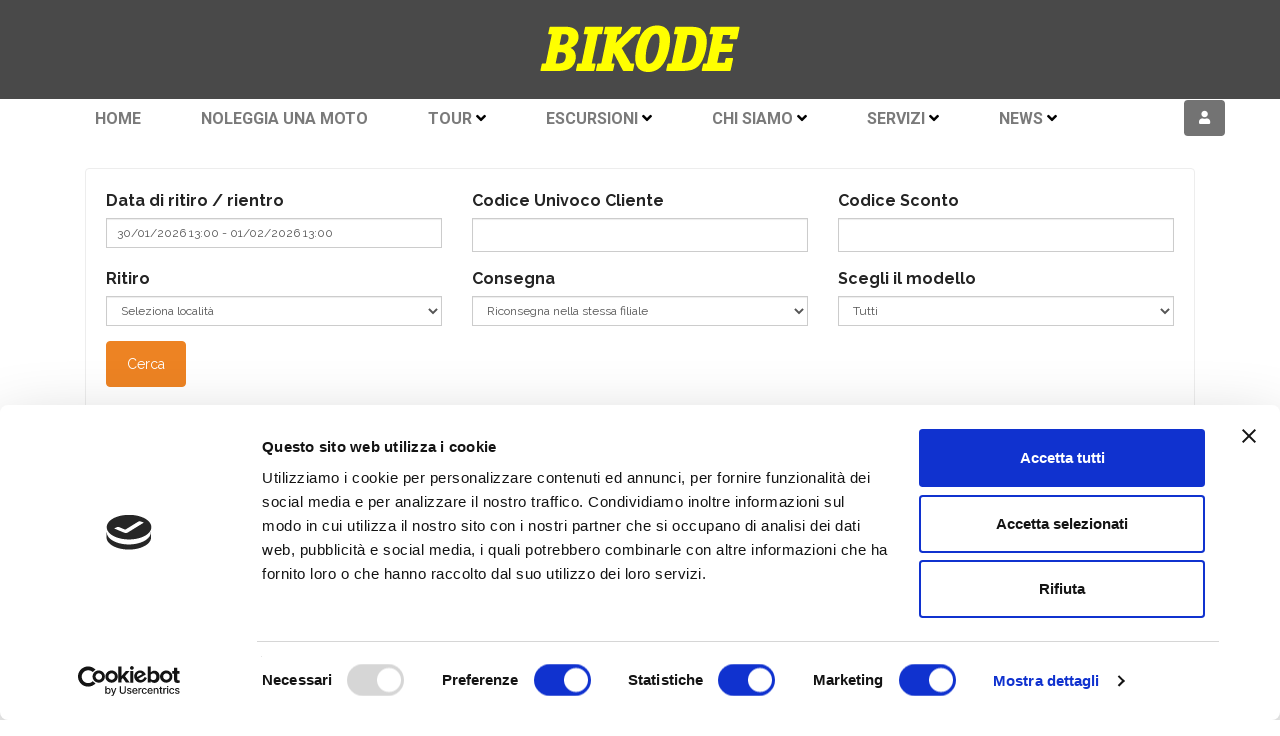

--- FILE ---
content_type: text/html; charset=utf-8
request_url: https://www.bikoderent.com/booking/
body_size: 16609
content:



<!DOCTYPE html>
<html>	
  <head>
    <meta charset="utf-8">
    
			


    <meta name="author" content="www.gruppoeidos.it">
    <meta name="viewport" content="width=device-width, initial-scale=1.0">

    <!-- Styles
    ================================================== -->
    <link type="text/css"  rel="stylesheet" href="/res/layout/css/bootstrap.css">
    <link type="text/css"  rel="stylesheet" href="/res/layout/css/fontawesome-all.css">
    <link type="text/css"  rel="stylesheet" href="/res/layout/css/main.css">
    <link type="text/css"  rel="stylesheet" href="/res/layout/css/daterangepicker.css" />
    
    <!-- HTML5 shim and Respond.js IE8 support of HTML5 elements and media queries -->
    <!--[if lt IE 9]>
      <script src="/res/layout/js/html5shiv.js"></script>
      <script src="/res/layout/js/respond.min.js"></script>
    <![endif]-->

    <!-- Javascript
    ================================================== -->
    <script type="text/javascript" src="/res/layout/js/jquery-1.10.2.min.js"></script>
    <script type="text/javascript" src="/res/layout/js/jquery.easing.1.3.js"></script>
    <script type="text/javascript" src="/res/layout/js/bootstrap.min.js"></script>

    <!-- Include Date Range Picker -->    
    <script type="text/javascript" src="/res/layout/js/moment.min.js"></script>
    <script type="text/javascript" src="/res/layout/js/daterangepicker.js"></script>
    <script type="text/javascript" src="/res/layout/js/bikode.js"></script>
    <script id="Cookiebot" src="https://consent.cookiebot.com/uc.js" data-cbid="f5ee83fd-be91-4b5b-9d21-772dac737eb5" data-blockingmode="auto" type="text/javascript"></script>
	
    <!-- Fav and touch icons -->
    <link rel="apple-touch-icon-precomposed" sizes="144x144" href="/res/layout/apple-touch-icon-144-precomposed.png">
    <link rel="apple-touch-icon-precomposed" sizes="114x114" href="/res/layout/apple-touch-icon-114-precomposed.png">
    <link rel="apple-touch-icon-precomposed" sizes="72x72" href="/res/layout/apple-touch-icon-72-precomposed.png">
    <link rel="apple-touch-icon-precomposed" href="/res/layout/apple-touch-icon-57-precomposed.png">    
    <link rel="shortcut icon" href="/res/layout/favicon.png">
    

    <script type="text/javascript">
        $(document).ready(function () {
            //Nav Transformicon 
            document.querySelector("#nav-toggle").addEventListener("click", function () {
                this.classList.toggle("active");
            });
        });
    </script>

    <!-- Google tag (gtag.js) -->
    <script type="text/plain" data-cookieconsent="statistics" async src="https://www.googletagmanager.com/gtag/js?id=G-JHX7PRVYR4"></script>
    <script type="text/plain" data-cookieconsent="statistics">
      window.dataLayer = window.dataLayer || [];
      function gtag(){dataLayer.push(arguments);}
      gtag('js', new Date());
    
      gtag('config', 'G-JHX7PRVYR4');
    </script>

    
    
    </head>

    <body>
        <!-- HEADER -->
			
    
        <header>
            <div class="container">
                <div class="row">
                    <div class="col-md-12">
                        <div class="logo">
                            <a href="/">
                                <img alt="Bikode noleggio moto" src="/res/layout/images/logo.png" />
                            </a>
                        </div>
                        <div class="toggle visible-sm visible-xs">
                            <a id="nav-toggle" data-toggle="collapse" data-target=".menu" href="#"><span></span></a>
                        </div>
                        <!-- Shop -->
                        <nav class="shop-header">
                            <ul class="shopMenu">
                                <li><a href="#"></a><i class="fa fa-user"></i></li>
                            </ul>
                        </nav>
                    </div>
                </div>
            </div>
            <!-- Menu -->
            <nav class="menu collapse">
                <div class="container">
                    <div class="row">
                        <div class="col-md-12">
                            <ul class="mainMenu">
                                <li><a href="/">Home</a></li>
                                <li><a href="/booking/">Noleggia una moto</a></li>
                                
                                <li class="drop-down"><a href="#" class="dropdown-toggle" data-toggle="dropdown" role="button" aria-expanded="true">Tour <i class="fa fa-angle-down"></i></a>
                                    <ul class="dropdown-menu" role="menu">
                                        <li><a href="http://bikode.it/st_tour_type/basilicata/">Basilicata</a></li>
                                        <li><a href="http://bikode.it/st_tour_type/calabria/">Calabria</a></li>
                                    </ul>
                                </li>
                                <li class="drop-down"><a href="#" class="dropdown-toggle" data-toggle="dropdown" role="button" aria-expanded="true">Escursioni <i class="fa fa-angle-down"></i></a>
                                    <ul class="dropdown-menu" role="menu">
                                        <li><a href="http://bikode.it/st_tour_type/basilicata-2/">Basilicata</a></li>
                                        <li><a href="http://bikode.it/st_tour_type/calabria-2/">Calabria</a></li>
                                    </ul>
                                </li>
                                <li class="drop-down"><a href="#" class="dropdown-toggle" data-toggle="dropdown" role="button" aria-expanded="true">Chi siamo <i class="fa fa-angle-down"></i></a>
                                    <ul class="dropdown-menu" role="menu">
                                        <li><a href="https://www.bikoderent.com/chi-siamo">Chi siamo</a></li>
                                        <li><a href="https://www.bikoderent.com/diventa-partner">Diventa partner</a></li>
                                    </ul>
                                </li>
                                <li class="drop-down"><a href="#" class="dropdown-toggle" data-toggle="dropdown" role="button" aria-expanded="true">Servizi <i class="fa fa-angle-down"></i></a>
                                    <ul class="dropdown-menu" role="menu">
                                        <li><a href="http://bikode.it/noleggio/">Noleggio</a></li>
                                        <li><a href="http://bikode.it/tour-guidati/">Tour Guidati</a></li>
                                        <li><a href="http://bikode.it/servizi-custom/">Servizi custom</a></li>
                                        <li><a href="http://bikode.it/transfer-personalizzati/">Transfer</a></li>
                                        <li><a href="http://bikode.it/consegna/">Consegna</a></li>
                                    </ul>
                                </li>
                                <li class="drop-down"><a href="#" class="dropdown-toggle" data-toggle="dropdown" role="button" aria-expanded="true">News <i class="fa fa-angle-down"></i></a>
                                    <ul class="dropdown-menu" role="menu">
                                        <li><a href="http://bikode.it/category/news/">News</a></li>
                                        <li><a href="http://bikode.it/category/offerte/">Offerte</a></li>
                                    </ul>
                                </li>
                                
                                
                            </ul>
                        </div>
                    </div>
                </div>
            </nav>
            <!--/ HEADER -->
        </header>

        <!-- /HEADER -->


        <!-- HERO ELEMENT-->
			
	


        <!--/ HERO ELEMENT-->


        <!-- CONTENT -->
			
	

<div class="booking">
    
<!--// START RentInCloud Booking Engine CAT -->

<!--// FORM SRC //-->
<div class="prod-search">
<div class="container">
<div class="row">
	<div class="col-md-9">
			<div class="search">
<form method="post" action="/booking/" id="bookingform">
<input type="hidden" name="hid_fun" id="hid_fun" value="src">
<div class="panel-search">
<div class="inner">
<div class="row">
    <div class="col-md-4">
        <div class="form-group">
            <label for="dt_full">Data di ritiro / rientro</label>
            <input type="text" name="dt_full" value="" id="dt_full" class="form-control input-sm dtfull">
        </div>
    </div>
    <div class="col-md-4">
	        <div class="form-group">
            <label for="Codice_Cliente">Codice Univoco Cliente</label>
	        <input class="form-control" type="text" name="Codice_Cliente" id="Codice_Cliente" value="">
        </div>
    </div>
    <div class="col-md-4">
	        <div class="form-group">
            <label for="Codice_Sconto">Codice Sconto</label>
	        <input class="form-control" type="text" name="Codice_Sconto" id="Codice_Sconto" value="">
        </div>
    </div>
</div>
<div class="row">
    <div class="col-md-4">
        <div class="form-group">
            <label for="f_ritiro">Ritiro</label>
                <select name="f_ritiro" id="f_ritiro" class="form-control input-sm">
                <option value="">Seleziona localit&agrave;</option>
<option value="000545">MAIDA (CZ)</option>
<!--//Rit:  //-->

            </select>
        </div>
    </div>
    <div class="col-md-4">
            <div class="form-group">
            <label for="f_consegna">Consegna</label>
                <select name="f_consegna" id="f_consegna" class="form-control input-sm">
                <option value="000000">Riconsegna nella stessa filiale</option>
<option value="000545">MAIDA (CZ)</option>
<!--//Con:  //-->

            </select>
        </div>
    </div>
        <div class="col-md-4">
            <div class="form-group">
            <label for="gruppo">Scegli il modello</label>
                <select name="gruppo" id="gruppo" class="form-control input-sm">
                <option value="">Tutti</option>
            </select>
        </div>
    </div>
</div>
<div class="form-group">
<input type="submit" class="btn btn-default" value="Cerca" onclick="BookingSrc();">
</div>
</div>
</div>
</form>
			</div>
	</div>
</div>
</div>
</div>
<!-- CONTENT PROD-->
<section class="content bikes">
    <div class="container">
        <div class="row" id="bookingresult">
        </div>
    </div>
</section>
<!--/ CONTENT PROD-->
<!--// FORM SRC //-->
<form id="form_res" action="/checkout/" method="post">
	<input type="hidden" id="res_id" name="res_id" value="">
	<input type="hidden" id="Targa" name="Targa" value="">
	<input type="hidden" id="f_ritiro_set" name="f_ritiro_set" value="">
	<input type="hidden" id="fun" name="fun" value="sel">
</form>
<script type="text/javascript">
 $(function () { 
    $("#dt_full").daterangepicker({ 
       timePicker: true, 
       timePicker24Hour: true, 
       timePickerIncrement: 60, 
       dateLimit: {days: 60 }, 
       startDate: "30/01/2026 - 13:00", 

       endDate:   "01/02/2026 - 13:00", 

       minDate:   "30/01/2026", 

       maxDate:   "30/11/2026", 

       locale: {  
            format: "DD/MM/YYYY HH:mm" 
          , applyLabel      : "Seleziona" 
          , cancelLabel     : "Annulla" 
          , fromLabel       : "Dal" 
          , toLabel         : "Al" 
          , customRangeLabel: "Custom"  
          , monthNames: ["Gennaio","Febbraio","Marzo","Aprile","Maggio","Giugno","Luglio","Agosto","Settembre","Ottobre","Novembre", "Dicembre"] 
          , daysOfWeek: ["Do","Lu","Ma","Me","Gi","Ve","Sa"]  
         } 
    });
}); 
function BookingSrc() { $("#bookingform").submit(); } 
function BookingFiltra(f) { 
  var d = {}; 
    $("form#bookingform :input").each(function () { 
        var input = $(this); 
        d[input.attr("id")] = $(this).val(); 
    }); 
  var filtro_opt = $("#filtro_opt").val(); 
  if (filtro_opt.indexOf(f) >= 0 ) { filtro_opt = filtro_opt.replace(f, ""); } 
  else { filtro_opt = filtro_opt + f; } 
  d["filtro_opt"] = filtro_opt; 
  d["ajax"] = "1"; 
  var divWait = $("#divloading"); 
  divWait.modal("show"); 
  var xhr = $.ajax({ 
      type: "POST" 
      , url: "/ajax-booking/" 
      , data: d 
      , success: function (data, status) { 
          divWait.modal("hide"); 
          $("#bookingresult").html(data); 
      } 
      , error: function (data, status) { 
          divWait.modal("hide"); 
          $("#bookingresult").html(data); 
      } 
  }); 
} 
 function setTarga (t, f) {
   $("#Targa").val(t); 
   $("#f_ritiro_set").val(f); 
   $("#form_res").submit(); 
 }
 
</script>
<!-- ID_LAN[it] IR_ROOT[booking] ID_U[] exec[0] -->
<!-- _fun[dosrc] p1[] p2[] p3[] p4[]-->
<!--// END RentInCloud Booking Engine CAT  -->
</div>


        <!--/ CONTENT-->

        <!-- FOOTER -->
			
        <footer id="footer">
			<div class="container">
				<div class="row">
					    
					<div class="col-md-3">
                        <h5>
                        Vivi la tua passione e parti alla scoperta di una terra meravigliosa.
                        Noleggia la tua moto in Italia, e libera la tua voglia di viaggiare.
    					</h5>						    
					</div><!--/.col-md-6 -->
					<div class="col-md-4">
						    
                        <p class="credit">Carima srl<br/>
    					Via XX Settembre n.8 52027 S. Giovanni V.no (Ar)<br/>
    					Tel. +39 347 2888470 – it@bikode.it<br/>
    					P.Iva 01776990515
    					</p>	
    					<p>
    					    <a target="_blank" href="https://www.facebook.com/Bikode.it/"><img style="margin-right: 10px;" alt="Facebook" src="/res/layout/images/ico-facebook.png" /></a>
    					    <a target="_blank" href="https://www.instagram.com/bikodeit/"><img alt="Instagram" src="/res/layout/images/ico-instagram.png" /></a>
					</div><!--/.col-md-6 -->
						
					<div class="col-md-3">
						<ul>
							<li><a href="https://bikode.it/chi-siamo/">Bikode il tuo compagno di viaggio</a></li>
							<li><a href="/booking/">Noleggio una moto</a></li>
							<li><a href="https://bikode.it/st_tour_type/italia/">Alla scoperta dell'Italia in moto</a></li>
						</ul>
					</div><!--/.col-md-3 -->
						
					<div class="col-md-2">
						<ul>
							<li><a href="https://bikode.it/termini-e-condizioni/">Termini e condizioni</a></li>
							<li><a href="https://bikode.it/privacy/">Privacy Policy</a></li>
							<li><a href="#" data-toggle="modal" data-target="#modalCookiePolicy">Cookie Policy</a></li>
							<li><a href="https://bikode.it/faq/">Domande frequenti</a></li>
						</ul>
					</div><!--/.col-md-3 -->						
				</div><!--/.row -->

			</div><!--/.container -->
		</footer><!--/.footer -->	


        <!--/ FOOTER-->
		
        <!-- Modal Credits-->
        <div class="modal fade" id="modalCredits">
            <div class="modal-dialog modal-sm">
            <div class="modal-content">
                <div class="modal-header">
                <button type="button" class="close" data-dismiss="modal" aria-hidden="true">&times;</button>
                <p class="modal-title">Credits</p>
                </div>
                <div class="modal-body alignCenter">
                    <a href="http://www.gruppoeidos.it/" target="_blank">
                    <img alt="Eidos" src="/res/layout/images/credits-eidos.png" /></a><br />
                </div>
            </div><!-- /.modal-content -->
            </div><!-- /.modal-dialog -->
        </div><!-- /.modal -->
        
        <!-- Modal Cookie-->
        <div class="modal fade" id="modalCookiePolicy">
            <div class="modal-dialog modal-lg">
            <div class="modal-content">
                <div class="modal-header">
                <button type="button" class="close" data-dismiss="modal" aria-hidden="true">&times;</button>
                <p class="modal-title">Cookie Policy</p>
                </div>
                <div class="modal-body small">
                    <script id="CookieDeclaration" src="https://consent.cookiebot.com/f5ee83fd-be91-4b5b-9d21-772dac737eb5/cd.js" type="text/javascript" async></script>
                </div>
            </div><!-- /.modal-content -->
            </div><!-- /.modal-dialog -->
        </div><!-- /.modal -->
        
        <div id="divloading">
            <div class="spinner"></div>
        </div> 
        
    </body>
</html>




--- FILE ---
content_type: text/css
request_url: https://www.bikoderent.com/res/layout/css/main.css
body_size: 17297
content:
@import url('https://fonts.googleapis.com/css?family=Raleway:400,700|Roboto:300,400,700&subset=latin-ext');

/* ==========================================================================
  Stili del Progetto
   ========================================================================== */

html {height: 100%;}
body {
    height: 100%;
    font-family: 'Raleway', Helvetica, Arial, sans-serif;
    font-weight: 400;
    color: #242424;
    line-height: 1.5em;
    font-size: 16px;
    margin: 0;
    padding: 0;
    background: #fff;
}

img {border: 0;}
iframe {border: 0;}

/* sistema form */
form {margin: 0;}
fieldset {border: 0; margin: 0; padding: 0;}

.nocompiled {border: 1px solid #ff9147 !important; background: #ff9147; color: #fff !important;}
.nocompiled2 {padding: 0 17px 0 0; color: #ff9147;}

a {color: #000; text-decoration: underline; outline: none !important;}
a:hover {color: #30363d; text-decoration: none;}

p {margin: 0 0 2em 0;}

strong, b {font-weight: 700;}

h1,h2,h3,h4,h5,h6 {font-family: 'Roboto', Helvetica, Arial, sans-serif; color: #000; font-weight: 300; margin: 0 0 1em 0; line-height: 1em; padding:0; clear: both;}
h1 a:hover, h2 a:hover, h3 a:hover, h4 a:hover, h5 a:hover, h6 a:hover {text-decoration: none;}

h1{ font-size: 2em;}
h2{ font-size: 1.8em;}
h3{ font-size: 1.7em;}
h4{ font-size: 1.6em;}
h5{ font-size: 1.4em;}
h6{ font-size: 1.2em;}

ol {margin:0; padding: 0; line-height:normal;}
ul {margin:0; padding: 0; line-height:normal;}
li {margin:0; padding: 0; line-height:normal;}

dl, dt, dd {margin:0; padding: 0;}

.noborder {border: 0px solid #FFF !important;}
.marginclear {margin-right: 0px !important;}
.marginclear-bottom {margin-bottom: 0px !important;}
.paddingclear {padding-right: 0px !important;}
.bgclear {background: none !important;}
.clear {clear: both !important;}

.alignDx {text-align: right !important;}
.alignCenter {text-align: center !important;}
.alignJustify {text-align: justify !important;}
.posrelative {position: relative}

.floatSx {float: left; }
.floatDx {float: right; }

.title-hide {text-indent: -9999px; font-size: 0; height: 0; margin: 0;}
td.nowrap {text-align: right; white-space: nowrap;}

nav ul {list-style: none;}

header *, .content.cat-prod-home *, .content.bikes *, .content.page *, footer * {
-webkit-transition: all 400ms ease-out;
-moz-transition: all 400ms ease-out;
-o-transition: all 400ms ease-out;
-ms-transition: all 400ms ease-out;
transition: all 400ms ease-out;
}

/* ==========================================================================
  HEADER
   ========================================================================== */

header {
    position: relative;
    min-height: 138px;
    width: 100%;
    background: #494949;
    z-index: 1000;
}

.logo {padding: 25px 0; text-align: center}
header .toggle {position: absolute; right: 0; top: -40px;}

/* Menu */
.menu{font-family: 'Roboto', Helvetica, Arial, sans-serif; position: absolute; bottom: 0; left: 0; z-index: 100; width: 100%; background: #fff}
.mainMenu {list-style: none;}
.mainMenu li {float: left; position:relative; margin-right: 10px; padding: 0; font-weight: 700;}
.mainMenu li:last-child {margin-right: 0;}
.mainMenu li a {display: block; padding: 10px 25px; color: #7a7a7a; text-transform: uppercase; text-decoration: none;}
.mainMenu li a i{color: #000;}
.mainMenu li a:hover{color: #fff; background: #ed8323;}
.mainMenu ul li{float: none; margin: 5px 0;}
.mainMenu li.active a {color: #fff; background: #ed8323;}

.dropdown-menu {padding: 0;margin: 2px 0 0;background-color: #333;}
.dropdown-menu li{margin: 0!important; font-size: 1.1em; font-weight: 700;}
.dropdown-menu li a{color: #fff}


/* Shop Menu */
.shop-header {position: absolute; top: 100px; right: 0; z-index: 105;}
.shopMenu {list-style: none; float: right;}
.shopMenu li {float: left; min-width: 36px; height: 36px; position:relative; padding: 10px 15px; border-radius: 4px; font-size: 0.8em; color: #fff; background: #737373;}
.shopMenu li:hover {background: #ed8323;}
.shopMenu li a {position: absolute; top: 0; left: 0; width: 100%; height: 100%}

/*toggle menu*/
#nav-toggle {display: block; position: absolute; z-index: 110; width: 50px; height: 50px; top: 65px !important; padding: 10px; right: 10px;}
#nav-toggle { cursor: pointer; }
#nav-toggle span, #nav-toggle span:before, #nav-toggle span:after { cursor: pointer; height: 3px; width: 30px; background: #fff; position: absolute; top: 23px; display: block; content: ''; }
#nav-toggle:hover span, #nav-toggle:hover span:before, #nav-toggle:hover span:after { background: #fff;}
#nav-toggle span:before {top: -7px;}
#nav-toggle span:after {top: 7px;}
#nav-toggle span, #nav-toggle span:before, #nav-toggle span:after { transition: all 500ms ease-in-out; -webkit-transition: all 500ms ease-in-out; -moz-transition: all 500ms ease-in-out; -o-transition: all 500ms ease-in-out; }
#nav-toggle.active span { background: transparent; }
#nav-toggle.active span:before, #nav-toggle.active span:after { background: #fff; }
#nav-toggle.active span:before {top: 0; transform: rotate(45deg); -webkit-transform: rotate(45deg); -ms-transform: rotate(45deg); }
#nav-toggle.active span:after {top: 14px; transform: translateY(-14px) rotate(-45deg); -webkit-transform: translateY(-14px) rotate(-45deg); -ms-transform: translateY(-14px) rotate(-45deg); }

/*nascondo per il tap dul mobile, chiusura del sub menu, altimenti non funzionano i link sub del dropdown*/
.dropdown-backdrop {display: none !important}

@media (min-width: 992px) {
    .menu.collapse {
        display: block!important;
        height: auto!important;
        overflow: visible!important;
        visibility: visible!important;
    }
}
@media (max-width: 991px)  {
header {min-height: 90px;}
.menu {position: static; height: auto;  border-top: 1px solid #eee; background: #fff;}
.logo {text-align: left}
.mainMenu {float: none; padding: 0 0;}
.mainMenu li {float: none; clear: both; height: auto; margin-right: 0; padding: 12px 0; background: none; border-bottom: 1px solid #fff}
.open .dropdown-menu {position: static; width: 100%; margin: 0; box-shadow: none; border: 0; background-color: #fff;}
.open .dropdown-menu > li{padding:0; border: 0; }
.dropdown-menu > li > a {color: #333 !important;}
.shop-header {right: 65px; top: 32px}
.shopMenu li {width: 36px; color: #000; padding: 10px 12px; background: #fff;}
.shopMenu li a {width: 36px; height: 36px}
}
@media (max-width: 767px)  {
.free-search-h {display: none}
.logo{top: 55px;}
.shopMenu {float: left}
}

/* ==========================================================================
    GENERICI
   ========================================================================== */
.content {
    padding: 80px 0 80px 0;
    z-index: 200;
    background: #fff;
}
article, aside {margin-bottom: 20px;}
.content ul {list-style: none; padding: 0 20px 0 20px; margin-bottom: 40px}
.content ul li{padding: 8px 0;}
h4.title {font-size: 2em; padding: 25px 0; text-align: center; border-top: 5px solid #000; border-bottom: 1px solid #000;}

.max{width: 100%!important;}
.bg-img {position: absolute; z-index: 10; width: 100%; height: 100%; top: 0; left: 0;}
.bg-mask {position: absolute; z-index: 12; width: 100%; height: 100%; top: 0; left: 0; background: rgba(0,0,0,0.5)}
.form-control {border-radius: 0}

.btn {padding: 12px 20px;}
.btn-default {color: #fff; border-color: #ed8323; background-color: #ed8323;}
.btn-default:hover {border-color: #e08700; background-color: #e08700;}
a.btn {text-decoration: none}
a.btn-default {color: #fff!important}
a.btn-default:hover {color: #fff!important}

/* ==========================================================================
    HOME PAGE
   ========================================================================== */

.content.home {position: relative; min-height: 1000px;}
.content.home .header-search {position: relative; z-index: 15;}
.content.home .header-search h1 {color:#ff0; font-size: 3.6em; margin-bottom: 0.5em; padding-left: 15px}
.content.home .header-search h3 {color:#fff; font-size: 2em; padding-left: 15px}
.content.home .panel-search {position: relative; z-index: 15; padding: 30px; width: 80%; background: rgba(2,2,2,0.65)}
.content.home .panel-search label{color: #fff; font-weight: normal;}

@media (max-width: 991px) { 
.content.home .panel-search {width: 100%;}
}


/* ==========================================================================
    PAGE
   ========================================================================== */
/*pagina*/
.content.page {position: relative; min-height: 1000px;}
.content.page .header-page {position: relative; z-index: 15;}
.content.page .header-page h1 {color:#fff; font-size: 3.6em; margin-bottom: 0.5em;}
.content.page .header-page h2 {color:#fff; font-size: 3.6em; margin-bottom: 0.5em;}
.content.page .header-page p {color:#fff;}
.content.page .header-page a {color:#ed8323;}
.content.page .header-page a:hover {color:#fff; text-decoration:underline;}

/*pagina semplificata*/
.content.page-simple {position: relative; min-height: 1000px;}
.content.page-simple .header-page h1 {color:#565656; font-size: 3.6em; margin-bottom: 0.5em;}
.content.page-simple .header-page p {color:#565656;}
.content.page-simple .header-page ul {list-style: circle;}
.content.page-simple .header-page ol {list-style: decimal;}

#googlemap {width: 100%}


/* ==========================================================================
    BIKES
   ========================================================================== */
.content.bikes{min-height: 1000px; background: #fff; padding-top: 10px;}

/*panel search*/
.booking .prod-search .col-md-9 {width: 100%}
.booking .prod-search .panel-search {padding: 30px 15px;}
.booking .prod-search .panel-search .inner {padding: 20px; border: 1px solid #ededed; border-radius: 4px;}

/*lista*/
.bikesList {list-style: none; padding: 0 !important; color: #000;}
.bikesList li {margin-bottom: 30px; min-height: 130px; padding: 0!important; border: 1px solid #ededed}
.bikesList li .inner {position: relative; height: 100%; padding: 15px; background: #fff;}
.bikesList li a.fullsize {position: absolute; z-index: 10; top: 0; left: 0; width: 100%; height: 100%}
.bikesList li .img {display: inline-block; vertical-align: top; width: 200px; overflow: hidden; text-align: center;}
.bikesList li .img img {max-width: 100%}
.bikesList li .txt {position: relative; display: inline-block; vertical-align: top; width: 52%; left: 0; top: 15px; padding: 0 25px 0 0; overflow: hidden;}
.bikesList li .txt span {font-size: 0.8em; text-transform: uppercase;}
.bikesList li .txt h2 {font-size: 1.8em; margin-bottom: 0.5em; text-transform: none;}
.bikesList li .txt .localita {font-weight: 700;}
.bikesList li .optional {padding: 20px 0;}
.bikesList li .optional span {display: inline-block; padding: 5px; font-size: 0.7em; font-weight: bold; border: 1px dotted #ddd;}
.bikesList li .price {position: absolute; width: 25%; right: 0; top: 0; height: 100%; padding: 20px; border-left: 1px solid #ededed}
.bikesList li .price h4 {font-size: 2em; color: #ed8323; font-weight: 700;}
.bikesList li .price h4 span{color: #bbb; font-size: 0.5em; font-weight: 300;}

.bikesList li:hover {border: 1px solid #ed8323}
.bikesList li:hover .arrow .link-arrow span {right: 20px}
.bikesList li .inner:hover {box-shadow: 0 0 20px rgba(0,0,0,0.3);}

/*filtri*/
.booking-filter {color: #737373; margin-bottom: 30px; border: 1px solid #ccc; border-radius: 5px; background: #fafafa;}
.booking-filter h5{color: #565656; font-size: 2em; padding: 20px 15px; margin-bottom: 0.5em; border-bottom: 1px solid #ccc;}
.booking-filter h6{color: #565656; padding: 15px;}
.optional-f label{font-size: 0.8em}
.checkbox label:after {content: '';display: table;clear: both;}
.checkbox .cr {position: relative; display: inline-block; border: 1px solid #a9a9a9; border-radius: .25em; width: 1.3em; height: 1.3em; float: left; margin-right: .5em;}
.checkbox .cr .cr-icon {position: absolute; font-size: .8em; line-height: 0; top: 50%; left: 15%;}
.checkbox label input[type="checkbox"] {display: none;}
.checkbox label input[type="checkbox"]+.cr>.cr-icon {opacity: 0;}
.checkbox label input[type="checkbox"]:checked+.cr>.cr-icon {opacity: 1;}

/*breadcramb*/
.prod-breadcrumb {padding: 15px 0; margin-bottom: 40px; border-bottom: 1px solid #e4e4e4;}
.prod-breadcrumb ul {margin: 0;}
.prod-breadcrumb ul li {display: inline-block; margin-right: 30px; padding: 0; text-transform: uppercase; font-size: 0.7em;}
.prod-breadcrumb ul li:last-child {margin-left: -10px;}
.prod-breadcrumb ul li a {display: block; position: relative; margin-left: -20px; text-decoration: none; color: #364147;}
.prod-breadcrumb ul li a:hover {color: #ed8323;}
.prod-breadcrumb ul li a span {font-size: 1.3em;}
.prod-breadcrumb ul li a:hover span {color: #ed8323; text-decoration: none;}

/*dettaglio*/
.content.bike{min-height: 1000px; padding-top: 0; background: #fff}
.header-bike {margin-bottom: 50px;}
.header-bike h1,
.header-bike h4 {margin: 0;}
.header-bike h4 {font-size: 2.4em; color: #ed8323; font-weight: 700; text-align: right;}
.header-bike h4 span{color: #bbb; font-size: 0.5em; font-weight: 300;}
.header-bike h6 {color: #bbb; font-size: 0.8em; text-align: right;}
.header-bike .optional {padding: 20px 0;}
.header-bike .optional span {display: inline-block; padding: 5px; font-size: 0.7em; font-weight: bold; border: 1px dotted #ddd;}
.header-bike .bottom {margin-top: 30px; padding: 15px; font-size: 0.9em; border-left: 5px solid #ed8323; background: #eee;}
.header-bike .bottom i{color: #ed8323;}

.coupon{padding: 20px 0 40px 0;}

.content.bike .main-img img{max-width: 100%; height:auto}
.more-optional table {margin: 20px 0;}
.more-optional .table > thead > tr > th {color: #fff; background-color: #ed8323; text-transform: uppercase; padding: 8px 5px; border-bottom: 0;}
.more-optional .table > tbody > tr > td {padding: 8px 5px;}
.btn_opt_add,
.btn_opt_del {width: 24px; height: 24px; border: 0; font-size: 1.5em; line-height: 0; border-radius: 50%;}
.btn_opt_add {color: #333; background: #ddd;}
.btn_opt_del {color: #333; font-size: 1.7em; background: #ddd;}
.opt_checked{font-size: 1.4em; margin-right: 10px; color: #5cb85c}
.opt_unchecked{font-size: 1.4em; margin-right: 10px; color: #fff}

.user-form{margin-bottom: 100px;}
.user-form .btn {padding: 6px 12px;}
.user-form .block-1,
.user-form .block-2,
.user-form .block-3 {padding-top: 20px; padding-bottom: 20px; min-height: 400px; margin-bottom: 10px; font-size: 0.9em}
.user-form .block-1 {background: #eee;}
.user-form .block-2,
.user-form .block-3 {border-top: 3px solid #eee; border-right: 3px solid #eee; border-bottom: 3px solid #eee;}
.user-form .col-3 {width: 100%; float: left;}
.user-form .col-3 label{display: block;}
.user-form .col-3 .form-control {width: 31%; margin-right: 2%; float: left;}
.user-form .col-2 {width: 100%; float: left;}
.user-form .col-2 label{width: 46%; margin-right: 2%; float: left;}
.user-form .col-2 .form-control {width: 48%; margin-right: 2%; float: left;}



@media (max-width: 991px){
.bikesList li .txt {width: 50%;}
}
@media (max-width: 767px){
.bikesList li {min-height: auto;}
.bikesList li .txt {position: static; width: 100%; padding: 15px 0; }
.bikesList li .price {position: static; width: 100%; padding: 30px 0; border-left: 0; border-top: 1px solid #ededed}
}


/* ==========================================================================
    FOOTER
   ========================================================================== */

footer {
    width: 100%;
	font-size: 0.8em;
    line-height: 1.3em;
    color: #a6a6a6;
	padding: 100px 0;
	font-weight: 500;
    background: #262626;
}
footer .bottom .container {padding-top: 30px; padding-bottom: 30px;}
footer .line {margin-bottom: 30px;}

footer strong {text-transform: uppercase; font-size: 1.1em}
footer h5 {color: #fff; line-height: 1.3}

footer p {margin-bottom: 0.5em; font-size: 0.9em;}
footer a {text-decoration: none; color: #fff; font-size: 0.9em;}
footer a:hover {color: #fff; text-decoration: underline }
footer small {font-size: 0.7em;}
footer ul {list-style: none; margin-bottom: 40px;}
footer ul li {padding: 3px 0; }

@media (max-width: 991px) { 
 footer {position: static;}
}
  
/*Credits*/
#modalCredits .modal-dialog {
    width: 260px;
    font-size: 0.8em;
}

/*messaggio add carrello*/
#CartAddedDiv {width: 400px;padding: 40px;color: #333;font-size: 1.2em;position: fixed;text-align: center;top: 50%;left: 50%;transform: translate(-50%,-50%);z-index: 1000;box-shadow: 0 0 15px rgba(0,0,0,0.3);background: #c8ffbb;}

 /*loading*/
#divloading {position: fixed; display:none; top: 0; left: 0; width: 100vw; height: 100vh; padding: 30px; background: rgba(0,0,0,0.8);}
.spinner {width: 40px; height: 40px; position: absolute; background-color: #6a6a6a; top: 48%; left:48%; -webkit-animation: sk-rotateplane 1.2s infinite ease-in-out; animation: sk-rotateplane 1.2s infinite ease-in-out;}

 /*form error*/
.error {
    border: 2px solid red;
}



--- FILE ---
content_type: application/javascript
request_url: https://www.bikoderent.com/res/layout/js/bikode.js
body_size: 6081
content:

/*** GEOLOCALIZZAZIONE ***/
function getLocation() {
    if (navigator.geolocation) {
        navigator.geolocation.getCurrentPosition(showPosition, showError);
    } else {
        alert("Geolocalizzazione non supportata dal browser.");
    }
}

function showPosition(position) {
    var LatPos = position.coords.latitude;
    var LngPos = position.coords.longitude;
    console.log("Posizione Attuale Latitude: " + LatPos + " - Longitude: " + LngPos);
    geocodeLatLng(LatPos, LngPos);
}

function showError(error) {
    switch (error.code) {
        case error.PERMISSION_DENIED:
            alert("Geolocalizzazione NON ABILITATA in ambiente di test.");
            break;
        case error.POSITION_UNAVAILABLE:
            alert("La Geolocalizzazione non ha identificato la posizione.");
            break;
        case error.TIMEOUT:
            alert("Errore di Timeout.");
            break;
        case error.UNKNOWN_ERROR:
            alert("Geolocalizzazione: impossibile determinare la posizione.");
            break;
    }
}
/***.end GEOLOCALIZZAZIONE ***/


/*** GESTIONE MARKERS ***/
function setMarkers(mS) {
    for (i = 0; i < mS.length; i++) {
        if (mS[i][2] > 0) {
            marker = new google.maps.Marker({
                position: { lat: mS[i][2], lng: mS[i][3] },
                map: map,
                animation: google.maps.Animation.DROP,
                icon: mS[i][5],
                title: mS[i][1],
                zIndex: mS[i][0]
            });
            google.maps.event.addListener(marker, "click", (function (marker, i) {
                return function () {
                    var strcont = mS[i][4] + getCmdButton(mS[i][6]);
                    infowindow.setContent(strcont);
                    infowindow.open(map, marker);
                }
            })(marker, i));
            markers.push(marker);
        }
    }
}


function removeMarkers(mS) {

    for (var i = 0; i < mS.length; i++) {
        mS[i].setMap(null);
    }
}


function placeMarker(latlng) {
    geocodeLatLngPos(latlng);
}


function geocodeLatLng(LatPos, LngPos) {

    if ( ! $("#Show_Mappa").is(':checked') ) {
        $("#map-container").show();
        $("#Show_Mappa").prop("checked", true);
    } 

    var latlng = { lat: LatPos, lng: LngPos };
    geocodeLatLngPos(latlng);
}


function geocodeLatLngPos(latlng) {

    removeMarkers(markersLoc);
    geocoder.geocode({ 'location': latlng }, function (results, status) {
        if (status === 'OK') {
            if (results[0]) {
                map.setZoom(17);

                var marker = new google.maps.Marker({
                    position: latlng,
                    map: map
                });

                var addressfull = results[0].formatted_address
                infowindow.setContent(addressfull);
                infowindow.open(map, marker);
                $("#Company_Address_Full").val(addressfull);
                $("#cur_add").val(addressfull);
                $("#cur_lat").val(results[0].geometry.location.lat());
                $("#cur_lng").val(results[0].geometry.location.lng());

                var arrAddress = results[0].address_components;
                var itemRoute = "";
                var itemLocality = "";
                var itemCountry = "";
                var itemPc = "";
                var itemSnumber = "";
                var itemState = "";

                // iterate through address_component array
                $.each(arrAddress, function (i, address_component) {

                    //console.log("Address_component:" + i + " type:" + address_component.types[0] + " long_name:" + address_component.long_name + " short_name:" + address_component.short_name);

                    // Address_component:0 type:street_number long_name:49/A short_name:49/A  webapp.js:173:21
                    // Address_component:1 type:route long_name:Via Giuseppe Garibaldi short_name:Via Giuseppe Garibaldi  webapp.js:173:21
                    // Address_component:2 type:locality long_name:Jesi short_name:Jesi  webapp.js:173:21
                    // Address_component:3 type:administrative_area_level_3 long_name:Jesi short_name:Jesi  webapp.js:173:21
                    // Address_component:4 type:administrative_area_level_2 long_name:Provincia di Ancona short_name:AN  webapp.js:173:21
                    // Address_component:5 type:administrative_area_level_1 long_name:Marche short_name:Marche  webapp.js:173:21
                    // Address_component:6 type:country long_name:Italia short_name:IT  webapp.js:173:21
                    // Address_component:7 type:postal_code long_name:60035 short_name:60035

                    switch (address_component.types[0]) {
                        case "administrative_area_level_2": itemState = address_component.short_name; break;
                        case "route": itemRoute = address_component.long_name; break;
                        case "locality": itemLocality = address_component.long_name; break;
                        case "country": itemCountry = address_component.short_name; break;
                        case "postal_code": itemPc = address_component.long_name; break;
                        case "street_number": itemSnumber = address_component.long_name; break;
                    }
                });

                $("#Localita").val(itemLocality);
                $("#CAP").val(itemPc);
                $("#Indirizzo").val(itemRoute);
                $("#PV").val(itemState);
                $("#Stato").val(itemCountry);

                google.maps.event.addListener(marker, 'click', function () {
                    infowindow.setContent(addressfull);
                    infowindow.open(map, marker);
                });


                markersLoc.push(marker);
            } else {
                window.alert('Posizione non riconosciuta');
            }
        } else {
            window.alert('Erorre di Geolocalizzazione: ' + status);
        }
    });
}

/***.end GESTIONE MARKERS ***/

--- FILE ---
content_type: application/x-javascript
request_url: https://consentcdn.cookiebot.com/consentconfig/f5ee83fd-be91-4b5b-9d21-772dac737eb5/bikoderent.com/configuration.js
body_size: -26
content:
CookieConsent.configuration.tags.push({id:53469948,type:"script",tagID:"",innerHash:"",outerHash:"",tagHash:"4809640943422",url:"https://consent.cookiebot.com/uc.js",resolvedUrl:"https://consent.cookiebot.com/uc.js",cat:[1,3]});